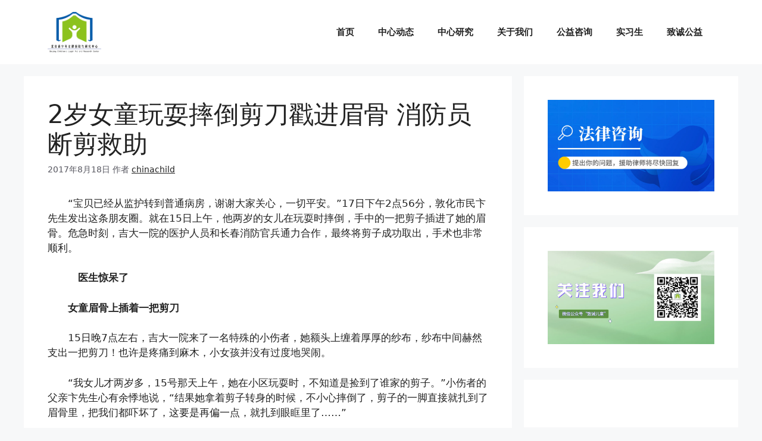

--- FILE ---
content_type: text/html; charset=UTF-8
request_url: https://chinachild.org/2%E5%B2%81%E5%A5%B3%E7%AB%A5%E7%8E%A9%E8%80%8D%E6%91%94%E5%80%92%E5%89%AA%E5%88%80%E6%88%B3%E8%BF%9B%E7%9C%89%E9%AA%A8-%E6%B6%88%E9%98%B2%E5%91%98%E6%96%AD%E5%89%AA%E6%95%91%E5%8A%A9/
body_size: 19681
content:
<!DOCTYPE html><html lang="zh-Hans"><head><script data-no-optimize="1">var litespeed_docref=sessionStorage.getItem("litespeed_docref");litespeed_docref&&(Object.defineProperty(document,"referrer",{get:function(){return litespeed_docref}}),sessionStorage.removeItem("litespeed_docref"));</script> <meta charset="UTF-8"><title>2岁女童玩耍摔倒剪刀戳进眉骨 消防员断剪救助</title><meta name='robots' content='max-image-preview:large' /><meta name="viewport" content="width=device-width, initial-scale=1"><link rel="alternate" type="application/rss+xml" title=" &raquo; Feed" href="https://chinachild.org/feed/" /><link rel="alternate" type="application/rss+xml" title=" &raquo; 评论 Feed" href="https://chinachild.org/comments/feed/" /><link rel="alternate" type="application/rss+xml" title=" &raquo; 2岁女童玩耍摔倒剪刀戳进眉骨 消防员断剪救助 评论 Feed" href="https://chinachild.org/2%e5%b2%81%e5%a5%b3%e7%ab%a5%e7%8e%a9%e8%80%8d%e6%91%94%e5%80%92%e5%89%aa%e5%88%80%e6%88%b3%e8%bf%9b%e7%9c%89%e9%aa%a8-%e6%b6%88%e9%98%b2%e5%91%98%e6%96%ad%e5%89%aa%e6%95%91%e5%8a%a9/feed/" /><link rel="alternate" title="oEmbed (JSON)" type="application/json+oembed" href="https://chinachild.org/wp-json/oembed/1.0/embed?url=https%3A%2F%2Fchinachild.org%2F2%25e5%25b2%2581%25e5%25a5%25b3%25e7%25ab%25a5%25e7%258e%25a9%25e8%2580%258d%25e6%2591%2594%25e5%2580%2592%25e5%2589%25aa%25e5%2588%2580%25e6%2588%25b3%25e8%25bf%259b%25e7%259c%2589%25e9%25aa%25a8-%25e6%25b6%2588%25e9%2598%25b2%25e5%2591%2598%25e6%2596%25ad%25e5%2589%25aa%25e6%2595%2591%25e5%258a%25a9%2F" /><link rel="alternate" title="oEmbed (XML)" type="text/xml+oembed" href="https://chinachild.org/wp-json/oembed/1.0/embed?url=https%3A%2F%2Fchinachild.org%2F2%25e5%25b2%2581%25e5%25a5%25b3%25e7%25ab%25a5%25e7%258e%25a9%25e8%2580%258d%25e6%2591%2594%25e5%2580%2592%25e5%2589%25aa%25e5%2588%2580%25e6%2588%25b3%25e8%25bf%259b%25e7%259c%2589%25e9%25aa%25a8-%25e6%25b6%2588%25e9%2598%25b2%25e5%2591%2598%25e6%2596%25ad%25e5%2589%25aa%25e6%2595%2591%25e5%258a%25a9%2F&#038;format=xml" /><style id='wp-img-auto-sizes-contain-inline-css'>img:is([sizes=auto i],[sizes^="auto," i]){contain-intrinsic-size:3000px 1500px}
/*# sourceURL=wp-img-auto-sizes-contain-inline-css */</style><style id="litespeed-ccss">.wp-block-image>a{display:inline-block}.wp-block-image img{box-sizing:border-box;height:auto;max-width:100%;vertical-align:bottom}ul{box-sizing:border-box}.wp-block-separator{border:none;border-top:2px solid}.entry-content{counter-reset:footnotes}:root{--wp-block-synced-color:#7a00df;--wp-block-synced-color--rgb:122,0,223;--wp-bound-block-color:var(--wp-block-synced-color);--wp-editor-canvas-background:#ddd;--wp-admin-theme-color:#007cba;--wp-admin-theme-color--rgb:0,124,186;--wp-admin-theme-color-darker-10:#006ba1;--wp-admin-theme-color-darker-10--rgb:0,107,160.5;--wp-admin-theme-color-darker-20:#005a87;--wp-admin-theme-color-darker-20--rgb:0,90,135;--wp-admin-border-width-focus:2px}:root{--wp--preset--font-size--normal:16px;--wp--preset--font-size--huge:42px}.screen-reader-text{border:0;clip-path:inset(50%);height:1px;margin:-1px;overflow:hidden;padding:0;position:absolute;width:1px;word-wrap:normal!important}html :where(img[class*=wp-image-]){height:auto;max-width:100%}:where(figure){margin:0 0 1em}:root{--wp--preset--aspect-ratio--square:1;--wp--preset--aspect-ratio--4-3:4/3;--wp--preset--aspect-ratio--3-4:3/4;--wp--preset--aspect-ratio--3-2:3/2;--wp--preset--aspect-ratio--2-3:2/3;--wp--preset--aspect-ratio--16-9:16/9;--wp--preset--aspect-ratio--9-16:9/16;--wp--preset--color--black:#000000;--wp--preset--color--cyan-bluish-gray:#abb8c3;--wp--preset--color--white:#ffffff;--wp--preset--color--pale-pink:#f78da7;--wp--preset--color--vivid-red:#cf2e2e;--wp--preset--color--luminous-vivid-orange:#ff6900;--wp--preset--color--luminous-vivid-amber:#fcb900;--wp--preset--color--light-green-cyan:#7bdcb5;--wp--preset--color--vivid-green-cyan:#00d084;--wp--preset--color--pale-cyan-blue:#8ed1fc;--wp--preset--color--vivid-cyan-blue:#0693e3;--wp--preset--color--vivid-purple:#9b51e0;--wp--preset--color--contrast:var(--contrast);--wp--preset--color--contrast-2:var(--contrast-2);--wp--preset--color--contrast-3:var(--contrast-3);--wp--preset--color--base:var(--base);--wp--preset--color--base-2:var(--base-2);--wp--preset--color--base-3:var(--base-3);--wp--preset--color--accent:var(--accent);--wp--preset--gradient--vivid-cyan-blue-to-vivid-purple:linear-gradient(135deg,rgb(6,147,227) 0%,rgb(155,81,224) 100%);--wp--preset--gradient--light-green-cyan-to-vivid-green-cyan:linear-gradient(135deg,rgb(122,220,180) 0%,rgb(0,208,130) 100%);--wp--preset--gradient--luminous-vivid-amber-to-luminous-vivid-orange:linear-gradient(135deg,rgb(252,185,0) 0%,rgb(255,105,0) 100%);--wp--preset--gradient--luminous-vivid-orange-to-vivid-red:linear-gradient(135deg,rgb(255,105,0) 0%,rgb(207,46,46) 100%);--wp--preset--gradient--very-light-gray-to-cyan-bluish-gray:linear-gradient(135deg,rgb(238,238,238) 0%,rgb(169,184,195) 100%);--wp--preset--gradient--cool-to-warm-spectrum:linear-gradient(135deg,rgb(74,234,220) 0%,rgb(151,120,209) 20%,rgb(207,42,186) 40%,rgb(238,44,130) 60%,rgb(251,105,98) 80%,rgb(254,248,76) 100%);--wp--preset--gradient--blush-light-purple:linear-gradient(135deg,rgb(255,206,236) 0%,rgb(152,150,240) 100%);--wp--preset--gradient--blush-bordeaux:linear-gradient(135deg,rgb(254,205,165) 0%,rgb(254,45,45) 50%,rgb(107,0,62) 100%);--wp--preset--gradient--luminous-dusk:linear-gradient(135deg,rgb(255,203,112) 0%,rgb(199,81,192) 50%,rgb(65,88,208) 100%);--wp--preset--gradient--pale-ocean:linear-gradient(135deg,rgb(255,245,203) 0%,rgb(182,227,212) 50%,rgb(51,167,181) 100%);--wp--preset--gradient--electric-grass:linear-gradient(135deg,rgb(202,248,128) 0%,rgb(113,206,126) 100%);--wp--preset--gradient--midnight:linear-gradient(135deg,rgb(2,3,129) 0%,rgb(40,116,252) 100%);--wp--preset--font-size--small:13px;--wp--preset--font-size--medium:20px;--wp--preset--font-size--large:36px;--wp--preset--font-size--x-large:42px;--wp--preset--spacing--20:0.44rem;--wp--preset--spacing--30:0.67rem;--wp--preset--spacing--40:1rem;--wp--preset--spacing--50:1.5rem;--wp--preset--spacing--60:2.25rem;--wp--preset--spacing--70:3.38rem;--wp--preset--spacing--80:5.06rem;--wp--preset--shadow--natural:6px 6px 9px rgba(0, 0, 0, 0.2);--wp--preset--shadow--deep:12px 12px 50px rgba(0, 0, 0, 0.4);--wp--preset--shadow--sharp:6px 6px 0px rgba(0, 0, 0, 0.2);--wp--preset--shadow--outlined:6px 6px 0px -3px rgb(255, 255, 255), 6px 6px rgb(0, 0, 0);--wp--preset--shadow--crisp:6px 6px 0px rgb(0, 0, 0)}.comment-form input{margin-bottom:10px}body,figure,h1,hr,html,li,p,ul{margin:0;padding:0;border:0}html{font-family:sans-serif;-webkit-text-size-adjust:100%;-ms-text-size-adjust:100%;-webkit-font-smoothing:antialiased;-moz-osx-font-smoothing:grayscale}main{display:block}html{box-sizing:border-box}*,::after,::before{box-sizing:inherit}button,input{font-family:inherit;font-size:100%;margin:0}::-moz-focus-inner{border-style:none;padding:0}:-moz-focusring{outline:1px dotted ButtonText}body,button,input{font-family:-apple-system,system-ui,BlinkMacSystemFont,"Segoe UI",Helvetica,Arial,sans-serif,"Apple Color Emoji","Segoe UI Emoji","Segoe UI Symbol";font-weight:400;text-transform:none;font-size:17px;line-height:1.5}p{margin-bottom:1.5em}h1{font-family:inherit;font-size:100%;font-style:inherit;font-weight:inherit}hr{background-color:rgb(0 0 0/.1);border:0;height:1px;margin-bottom:40px;margin-top:40px}h1{font-size:42px;margin-bottom:20px;line-height:1.2em;font-weight:400;text-transform:none}ul{margin:0 0 1.5em 3em}ul{list-style:disc}figure{margin:0}img{height:auto;max-width:100%}button{background:#55555e;color:#fff;border:1px solid #fff0;-webkit-appearance:button;padding:10px 20px}a{text-decoration:none}.size-full{max-width:100%;height:auto}.screen-reader-text{border:0;clip:rect(1px,1px,1px,1px);clip-path:inset(50%);height:1px;margin:-1px;overflow:hidden;padding:0;position:absolute!important;width:1px;word-wrap:normal!important}.main-navigation{z-index:100;padding:0;clear:both;display:block}.main-navigation a{display:block;text-decoration:none;font-weight:400;text-transform:none;font-size:15px}.main-navigation ul{list-style:none;margin:0;padding-left:0}.main-navigation .main-nav ul li a{padding-left:20px;padding-right:20px;line-height:60px}.inside-navigation{position:relative}.main-navigation .inside-navigation{display:flex;align-items:center;flex-wrap:wrap;justify-content:space-between}.main-navigation .main-nav>ul{display:flex;flex-wrap:wrap;align-items:center}.main-navigation li{position:relative}.site-header{position:relative}.inside-header{padding:20px 40px}.site-logo{display:inline-block;max-width:100%}.site-header .header-image{vertical-align:middle}.inside-header{display:flex;align-items:center}.nav-float-right #site-navigation{margin-left:auto}.posted-on .updated{display:none}.byline,.single .byline{display:inline}.entry-content:not(:first-child){margin-top:2em}.entry-header,.site-content{word-wrap:break-word}.entry-title{margin-bottom:0}.entry-meta{font-size:85%;margin-top:.5em;line-height:1.5}.widget-area .widget{padding:40px}.sidebar .widget :last-child{margin-bottom:0}.sidebar .widget:last-child{margin-bottom:0}.site-content{display:flex}.grid-container{margin-left:auto;margin-right:auto;max-width:1200px}.sidebar .widget,.site-main>*{margin-bottom:20px}.separate-containers .inside-article{padding:40px}.separate-containers .site-main{margin:20px}.separate-containers.right-sidebar .site-main{margin-left:0}.separate-containers .inside-right-sidebar{margin-top:20px;margin-bottom:20px}.inside-site-info{display:flex;align-items:center;justify-content:center;padding:20px 40px}.site-info{text-align:center;font-size:15px;display:none}.gp-icon{display:inline-flex;align-self:center}.gp-icon svg{height:1em;width:1em;top:.125em;position:relative;fill:currentColor}.icon-menu-bars svg:nth-child(2){display:none}.container.grid-container{width:auto}.menu-toggle{display:none}.menu-toggle{padding:0 20px;line-height:60px;margin:0;font-weight:400;text-transform:none;font-size:15px}.menu-toggle .mobile-menu{padding-left:3px}.menu-toggle .gp-icon+.mobile-menu{padding-left:9px}button.menu-toggle{background-color:#fff0;flex-grow:1;border:0;text-align:center}.mobile-menu-control-wrapper{display:none;margin-left:auto;align-items:center}@media (max-width:768px){.inside-header{flex-direction:column;text-align:center}.site-content{flex-direction:column}.container .site-content .content-area{width:auto}.is-right-sidebar.sidebar{width:auto;order:initial}#main{margin-left:0;margin-right:0}body:not(.no-sidebar) #main{margin-bottom:0}.entry-meta{font-size:inherit}.entry-meta a{line-height:1.8em}}body{background-color:var(--base-2);color:var(--contrast)}a{color:var(--contrast)}a{text-decoration:underline}.main-navigation a{text-decoration:none}.site-header .header-image{width:90px}:root{--contrast:#222222;--contrast-2:#575760;--contrast-3:#b2b2be;--base:#f0f0f0;--base-2:#f7f8f9;--base-3:#ffffff;--accent:#1e73be}.main-navigation a,.main-navigation .menu-toggle{font-weight:700}.site-header{background-color:var(--base-3)}.mobile-menu-control-wrapper .menu-toggle{background-color:rgb(0 0 0/.02)}.main-navigation{background-color:var(--base-3)}.main-navigation .main-nav ul li a,.main-navigation .menu-toggle{color:var(--contrast)}.separate-containers .inside-article{background-color:var(--base-3)}.entry-meta{color:var(--contrast-2)}.sidebar .widget{background-color:var(--base-3)}.site-info{background-color:var(--base-3)}button{color:#fff;background-color:#55555e}:root{--gp-search-modal-bg-color:var(--base-3);--gp-search-modal-text-color:var(--contrast);--gp-search-modal-overlay-bg-color:rgba(0,0,0,0.2)}@media (max-width:768px){.separate-containers .inside-article{padding:30px}.inside-header{padding-right:30px;padding-left:30px}.widget-area .widget{padding-top:30px;padding-right:30px;padding-bottom:30px;padding-left:30px}.inside-site-info{padding-right:30px;padding-left:30px}}.is-right-sidebar{width:30%}.site-content .content-area{width:70%}@media (max-width:768px){.main-navigation .menu-toggle{display:block}.main-navigation ul,.main-navigation:not(.slideout-navigation):not(.toggled) .main-nav>ul,.has-inline-mobile-toggle #site-navigation .inside-navigation>*:not(.navigation-search):not(.main-nav){display:none}.has-inline-mobile-toggle .mobile-menu-control-wrapper{display:flex;flex-wrap:wrap}.has-inline-mobile-toggle .inside-header{flex-direction:row;text-align:left;flex-wrap:wrap}.has-inline-mobile-toggle #site-navigation{flex-basis:100%}}</style><link rel="preload" data-asynced="1" data-optimized="2" as="style" onload="this.onload=null;this.rel='stylesheet'" href="https://chinachild.org/wp-content/litespeed/css/fbab99cea884a3c88c0a93ea547523d8.css?ver=da75d" /><script data-optimized="1" type="litespeed/javascript" data-src="https://chinachild.org/wp-content/plugins/litespeed-cache/assets/js/css_async.min.js"></script> <style id='classic-theme-styles-inline-css'>/*! This file is auto-generated */
.wp-block-button__link{color:#fff;background-color:#32373c;border-radius:9999px;box-shadow:none;text-decoration:none;padding:calc(.667em + 2px) calc(1.333em + 2px);font-size:1.125em}.wp-block-file__button{background:#32373c;color:#fff;text-decoration:none}
/*# sourceURL=/wp-includes/css/classic-themes.min.css */</style><style id='global-styles-inline-css'>:root{--wp--preset--aspect-ratio--square: 1;--wp--preset--aspect-ratio--4-3: 4/3;--wp--preset--aspect-ratio--3-4: 3/4;--wp--preset--aspect-ratio--3-2: 3/2;--wp--preset--aspect-ratio--2-3: 2/3;--wp--preset--aspect-ratio--16-9: 16/9;--wp--preset--aspect-ratio--9-16: 9/16;--wp--preset--color--black: #000000;--wp--preset--color--cyan-bluish-gray: #abb8c3;--wp--preset--color--white: #ffffff;--wp--preset--color--pale-pink: #f78da7;--wp--preset--color--vivid-red: #cf2e2e;--wp--preset--color--luminous-vivid-orange: #ff6900;--wp--preset--color--luminous-vivid-amber: #fcb900;--wp--preset--color--light-green-cyan: #7bdcb5;--wp--preset--color--vivid-green-cyan: #00d084;--wp--preset--color--pale-cyan-blue: #8ed1fc;--wp--preset--color--vivid-cyan-blue: #0693e3;--wp--preset--color--vivid-purple: #9b51e0;--wp--preset--color--contrast: var(--contrast);--wp--preset--color--contrast-2: var(--contrast-2);--wp--preset--color--contrast-3: var(--contrast-3);--wp--preset--color--base: var(--base);--wp--preset--color--base-2: var(--base-2);--wp--preset--color--base-3: var(--base-3);--wp--preset--color--accent: var(--accent);--wp--preset--gradient--vivid-cyan-blue-to-vivid-purple: linear-gradient(135deg,rgb(6,147,227) 0%,rgb(155,81,224) 100%);--wp--preset--gradient--light-green-cyan-to-vivid-green-cyan: linear-gradient(135deg,rgb(122,220,180) 0%,rgb(0,208,130) 100%);--wp--preset--gradient--luminous-vivid-amber-to-luminous-vivid-orange: linear-gradient(135deg,rgb(252,185,0) 0%,rgb(255,105,0) 100%);--wp--preset--gradient--luminous-vivid-orange-to-vivid-red: linear-gradient(135deg,rgb(255,105,0) 0%,rgb(207,46,46) 100%);--wp--preset--gradient--very-light-gray-to-cyan-bluish-gray: linear-gradient(135deg,rgb(238,238,238) 0%,rgb(169,184,195) 100%);--wp--preset--gradient--cool-to-warm-spectrum: linear-gradient(135deg,rgb(74,234,220) 0%,rgb(151,120,209) 20%,rgb(207,42,186) 40%,rgb(238,44,130) 60%,rgb(251,105,98) 80%,rgb(254,248,76) 100%);--wp--preset--gradient--blush-light-purple: linear-gradient(135deg,rgb(255,206,236) 0%,rgb(152,150,240) 100%);--wp--preset--gradient--blush-bordeaux: linear-gradient(135deg,rgb(254,205,165) 0%,rgb(254,45,45) 50%,rgb(107,0,62) 100%);--wp--preset--gradient--luminous-dusk: linear-gradient(135deg,rgb(255,203,112) 0%,rgb(199,81,192) 50%,rgb(65,88,208) 100%);--wp--preset--gradient--pale-ocean: linear-gradient(135deg,rgb(255,245,203) 0%,rgb(182,227,212) 50%,rgb(51,167,181) 100%);--wp--preset--gradient--electric-grass: linear-gradient(135deg,rgb(202,248,128) 0%,rgb(113,206,126) 100%);--wp--preset--gradient--midnight: linear-gradient(135deg,rgb(2,3,129) 0%,rgb(40,116,252) 100%);--wp--preset--font-size--small: 13px;--wp--preset--font-size--medium: 20px;--wp--preset--font-size--large: 36px;--wp--preset--font-size--x-large: 42px;--wp--preset--spacing--20: 0.44rem;--wp--preset--spacing--30: 0.67rem;--wp--preset--spacing--40: 1rem;--wp--preset--spacing--50: 1.5rem;--wp--preset--spacing--60: 2.25rem;--wp--preset--spacing--70: 3.38rem;--wp--preset--spacing--80: 5.06rem;--wp--preset--shadow--natural: 6px 6px 9px rgba(0, 0, 0, 0.2);--wp--preset--shadow--deep: 12px 12px 50px rgba(0, 0, 0, 0.4);--wp--preset--shadow--sharp: 6px 6px 0px rgba(0, 0, 0, 0.2);--wp--preset--shadow--outlined: 6px 6px 0px -3px rgb(255, 255, 255), 6px 6px rgb(0, 0, 0);--wp--preset--shadow--crisp: 6px 6px 0px rgb(0, 0, 0);}:where(.is-layout-flex){gap: 0.5em;}:where(.is-layout-grid){gap: 0.5em;}body .is-layout-flex{display: flex;}.is-layout-flex{flex-wrap: wrap;align-items: center;}.is-layout-flex > :is(*, div){margin: 0;}body .is-layout-grid{display: grid;}.is-layout-grid > :is(*, div){margin: 0;}:where(.wp-block-columns.is-layout-flex){gap: 2em;}:where(.wp-block-columns.is-layout-grid){gap: 2em;}:where(.wp-block-post-template.is-layout-flex){gap: 1.25em;}:where(.wp-block-post-template.is-layout-grid){gap: 1.25em;}.has-black-color{color: var(--wp--preset--color--black) !important;}.has-cyan-bluish-gray-color{color: var(--wp--preset--color--cyan-bluish-gray) !important;}.has-white-color{color: var(--wp--preset--color--white) !important;}.has-pale-pink-color{color: var(--wp--preset--color--pale-pink) !important;}.has-vivid-red-color{color: var(--wp--preset--color--vivid-red) !important;}.has-luminous-vivid-orange-color{color: var(--wp--preset--color--luminous-vivid-orange) !important;}.has-luminous-vivid-amber-color{color: var(--wp--preset--color--luminous-vivid-amber) !important;}.has-light-green-cyan-color{color: var(--wp--preset--color--light-green-cyan) !important;}.has-vivid-green-cyan-color{color: var(--wp--preset--color--vivid-green-cyan) !important;}.has-pale-cyan-blue-color{color: var(--wp--preset--color--pale-cyan-blue) !important;}.has-vivid-cyan-blue-color{color: var(--wp--preset--color--vivid-cyan-blue) !important;}.has-vivid-purple-color{color: var(--wp--preset--color--vivid-purple) !important;}.has-black-background-color{background-color: var(--wp--preset--color--black) !important;}.has-cyan-bluish-gray-background-color{background-color: var(--wp--preset--color--cyan-bluish-gray) !important;}.has-white-background-color{background-color: var(--wp--preset--color--white) !important;}.has-pale-pink-background-color{background-color: var(--wp--preset--color--pale-pink) !important;}.has-vivid-red-background-color{background-color: var(--wp--preset--color--vivid-red) !important;}.has-luminous-vivid-orange-background-color{background-color: var(--wp--preset--color--luminous-vivid-orange) !important;}.has-luminous-vivid-amber-background-color{background-color: var(--wp--preset--color--luminous-vivid-amber) !important;}.has-light-green-cyan-background-color{background-color: var(--wp--preset--color--light-green-cyan) !important;}.has-vivid-green-cyan-background-color{background-color: var(--wp--preset--color--vivid-green-cyan) !important;}.has-pale-cyan-blue-background-color{background-color: var(--wp--preset--color--pale-cyan-blue) !important;}.has-vivid-cyan-blue-background-color{background-color: var(--wp--preset--color--vivid-cyan-blue) !important;}.has-vivid-purple-background-color{background-color: var(--wp--preset--color--vivid-purple) !important;}.has-black-border-color{border-color: var(--wp--preset--color--black) !important;}.has-cyan-bluish-gray-border-color{border-color: var(--wp--preset--color--cyan-bluish-gray) !important;}.has-white-border-color{border-color: var(--wp--preset--color--white) !important;}.has-pale-pink-border-color{border-color: var(--wp--preset--color--pale-pink) !important;}.has-vivid-red-border-color{border-color: var(--wp--preset--color--vivid-red) !important;}.has-luminous-vivid-orange-border-color{border-color: var(--wp--preset--color--luminous-vivid-orange) !important;}.has-luminous-vivid-amber-border-color{border-color: var(--wp--preset--color--luminous-vivid-amber) !important;}.has-light-green-cyan-border-color{border-color: var(--wp--preset--color--light-green-cyan) !important;}.has-vivid-green-cyan-border-color{border-color: var(--wp--preset--color--vivid-green-cyan) !important;}.has-pale-cyan-blue-border-color{border-color: var(--wp--preset--color--pale-cyan-blue) !important;}.has-vivid-cyan-blue-border-color{border-color: var(--wp--preset--color--vivid-cyan-blue) !important;}.has-vivid-purple-border-color{border-color: var(--wp--preset--color--vivid-purple) !important;}.has-vivid-cyan-blue-to-vivid-purple-gradient-background{background: var(--wp--preset--gradient--vivid-cyan-blue-to-vivid-purple) !important;}.has-light-green-cyan-to-vivid-green-cyan-gradient-background{background: var(--wp--preset--gradient--light-green-cyan-to-vivid-green-cyan) !important;}.has-luminous-vivid-amber-to-luminous-vivid-orange-gradient-background{background: var(--wp--preset--gradient--luminous-vivid-amber-to-luminous-vivid-orange) !important;}.has-luminous-vivid-orange-to-vivid-red-gradient-background{background: var(--wp--preset--gradient--luminous-vivid-orange-to-vivid-red) !important;}.has-very-light-gray-to-cyan-bluish-gray-gradient-background{background: var(--wp--preset--gradient--very-light-gray-to-cyan-bluish-gray) !important;}.has-cool-to-warm-spectrum-gradient-background{background: var(--wp--preset--gradient--cool-to-warm-spectrum) !important;}.has-blush-light-purple-gradient-background{background: var(--wp--preset--gradient--blush-light-purple) !important;}.has-blush-bordeaux-gradient-background{background: var(--wp--preset--gradient--blush-bordeaux) !important;}.has-luminous-dusk-gradient-background{background: var(--wp--preset--gradient--luminous-dusk) !important;}.has-pale-ocean-gradient-background{background: var(--wp--preset--gradient--pale-ocean) !important;}.has-electric-grass-gradient-background{background: var(--wp--preset--gradient--electric-grass) !important;}.has-midnight-gradient-background{background: var(--wp--preset--gradient--midnight) !important;}.has-small-font-size{font-size: var(--wp--preset--font-size--small) !important;}.has-medium-font-size{font-size: var(--wp--preset--font-size--medium) !important;}.has-large-font-size{font-size: var(--wp--preset--font-size--large) !important;}.has-x-large-font-size{font-size: var(--wp--preset--font-size--x-large) !important;}
:where(.wp-block-post-template.is-layout-flex){gap: 1.25em;}:where(.wp-block-post-template.is-layout-grid){gap: 1.25em;}
:where(.wp-block-term-template.is-layout-flex){gap: 1.25em;}:where(.wp-block-term-template.is-layout-grid){gap: 1.25em;}
:where(.wp-block-columns.is-layout-flex){gap: 2em;}:where(.wp-block-columns.is-layout-grid){gap: 2em;}
:root :where(.wp-block-pullquote){font-size: 1.5em;line-height: 1.6;}
/*# sourceURL=global-styles-inline-css */</style><style id='generate-style-inline-css'>body{background-color:var(--base-2);color:var(--contrast);}a{color:var(--contrast);}a{text-decoration:underline;}.entry-title a, .site-branding a, a.button, .wp-block-button__link, .main-navigation a{text-decoration:none;}a:hover, a:focus, a:active{color:var(--contrast);}.wp-block-group__inner-container{max-width:1200px;margin-left:auto;margin-right:auto;}.site-header .header-image{width:90px;}:root{--contrast:#222222;--contrast-2:#575760;--contrast-3:#b2b2be;--base:#f0f0f0;--base-2:#f7f8f9;--base-3:#ffffff;--accent:#1e73be;}:root .has-contrast-color{color:var(--contrast);}:root .has-contrast-background-color{background-color:var(--contrast);}:root .has-contrast-2-color{color:var(--contrast-2);}:root .has-contrast-2-background-color{background-color:var(--contrast-2);}:root .has-contrast-3-color{color:var(--contrast-3);}:root .has-contrast-3-background-color{background-color:var(--contrast-3);}:root .has-base-color{color:var(--base);}:root .has-base-background-color{background-color:var(--base);}:root .has-base-2-color{color:var(--base-2);}:root .has-base-2-background-color{background-color:var(--base-2);}:root .has-base-3-color{color:var(--base-3);}:root .has-base-3-background-color{background-color:var(--base-3);}:root .has-accent-color{color:var(--accent);}:root .has-accent-background-color{background-color:var(--accent);}.main-navigation a, .main-navigation .menu-toggle, .main-navigation .menu-bar-items{font-weight:bold;}.top-bar{background-color:#636363;color:#ffffff;}.top-bar a{color:#ffffff;}.top-bar a:hover{color:#303030;}.site-header{background-color:var(--base-3);}.main-title a,.main-title a:hover{color:var(--contrast);}.site-description{color:var(--contrast-2);}.mobile-menu-control-wrapper .menu-toggle,.mobile-menu-control-wrapper .menu-toggle:hover,.mobile-menu-control-wrapper .menu-toggle:focus,.has-inline-mobile-toggle #site-navigation.toggled{background-color:rgba(0, 0, 0, 0.02);}.main-navigation,.main-navigation ul ul{background-color:var(--base-3);}.main-navigation .main-nav ul li a, .main-navigation .menu-toggle, .main-navigation .menu-bar-items{color:var(--contrast);}.main-navigation .main-nav ul li:not([class*="current-menu-"]):hover > a, .main-navigation .main-nav ul li:not([class*="current-menu-"]):focus > a, .main-navigation .main-nav ul li.sfHover:not([class*="current-menu-"]) > a, .main-navigation .menu-bar-item:hover > a, .main-navigation .menu-bar-item.sfHover > a{color:var(--accent);}button.menu-toggle:hover,button.menu-toggle:focus{color:var(--contrast);}.main-navigation .main-nav ul li[class*="current-menu-"] > a{color:var(--accent);}.navigation-search input[type="search"],.navigation-search input[type="search"]:active, .navigation-search input[type="search"]:focus, .main-navigation .main-nav ul li.search-item.active > a, .main-navigation .menu-bar-items .search-item.active > a{color:var(--accent);}.main-navigation ul ul{background-color:var(--base);}.separate-containers .inside-article, .separate-containers .comments-area, .separate-containers .page-header, .one-container .container, .separate-containers .paging-navigation, .inside-page-header{background-color:var(--base-3);}.entry-title a{color:var(--contrast);}.entry-title a:hover{color:var(--contrast-2);}.entry-meta{color:var(--contrast-2);}.sidebar .widget{background-color:var(--base-3);}.footer-widgets{background-color:var(--base-3);}.site-info{background-color:var(--base-3);}input[type="text"],input[type="email"],input[type="url"],input[type="password"],input[type="search"],input[type="tel"],input[type="number"],textarea,select{color:var(--contrast);background-color:var(--base-2);border-color:var(--base);}input[type="text"]:focus,input[type="email"]:focus,input[type="url"]:focus,input[type="password"]:focus,input[type="search"]:focus,input[type="tel"]:focus,input[type="number"]:focus,textarea:focus,select:focus{color:var(--contrast);background-color:var(--base-2);border-color:var(--contrast-3);}button,html input[type="button"],input[type="reset"],input[type="submit"],a.button,a.wp-block-button__link:not(.has-background){color:#ffffff;background-color:#55555e;}button:hover,html input[type="button"]:hover,input[type="reset"]:hover,input[type="submit"]:hover,a.button:hover,button:focus,html input[type="button"]:focus,input[type="reset"]:focus,input[type="submit"]:focus,a.button:focus,a.wp-block-button__link:not(.has-background):active,a.wp-block-button__link:not(.has-background):focus,a.wp-block-button__link:not(.has-background):hover{color:#ffffff;background-color:#3f4047;}a.generate-back-to-top{background-color:rgba( 0,0,0,0.4 );color:#ffffff;}a.generate-back-to-top:hover,a.generate-back-to-top:focus{background-color:rgba( 0,0,0,0.6 );color:#ffffff;}:root{--gp-search-modal-bg-color:var(--base-3);--gp-search-modal-text-color:var(--contrast);--gp-search-modal-overlay-bg-color:rgba(0,0,0,0.2);}@media (max-width:768px){.main-navigation .menu-bar-item:hover > a, .main-navigation .menu-bar-item.sfHover > a{background:none;color:var(--contrast);}}.nav-below-header .main-navigation .inside-navigation.grid-container, .nav-above-header .main-navigation .inside-navigation.grid-container{padding:0px 20px 0px 20px;}.site-main .wp-block-group__inner-container{padding:40px;}.separate-containers .paging-navigation{padding-top:20px;padding-bottom:20px;}.entry-content .alignwide, body:not(.no-sidebar) .entry-content .alignfull{margin-left:-40px;width:calc(100% + 80px);max-width:calc(100% + 80px);}.rtl .menu-item-has-children .dropdown-menu-toggle{padding-left:20px;}.rtl .main-navigation .main-nav ul li.menu-item-has-children > a{padding-right:20px;}@media (max-width:768px){.separate-containers .inside-article, .separate-containers .comments-area, .separate-containers .page-header, .separate-containers .paging-navigation, .one-container .site-content, .inside-page-header{padding:30px;}.site-main .wp-block-group__inner-container{padding:30px;}.inside-top-bar{padding-right:30px;padding-left:30px;}.inside-header{padding-right:30px;padding-left:30px;}.widget-area .widget{padding-top:30px;padding-right:30px;padding-bottom:30px;padding-left:30px;}.footer-widgets-container{padding-top:30px;padding-right:30px;padding-bottom:30px;padding-left:30px;}.inside-site-info{padding-right:30px;padding-left:30px;}.entry-content .alignwide, body:not(.no-sidebar) .entry-content .alignfull{margin-left:-30px;width:calc(100% + 60px);max-width:calc(100% + 60px);}.one-container .site-main .paging-navigation{margin-bottom:20px;}}/* End cached CSS */.is-right-sidebar{width:30%;}.is-left-sidebar{width:30%;}.site-content .content-area{width:70%;}@media (max-width:768px){.main-navigation .menu-toggle,.sidebar-nav-mobile:not(#sticky-placeholder){display:block;}.main-navigation ul,.gen-sidebar-nav,.main-navigation:not(.slideout-navigation):not(.toggled) .main-nav > ul,.has-inline-mobile-toggle #site-navigation .inside-navigation > *:not(.navigation-search):not(.main-nav){display:none;}.nav-align-right .inside-navigation,.nav-align-center .inside-navigation{justify-content:space-between;}.has-inline-mobile-toggle .mobile-menu-control-wrapper{display:flex;flex-wrap:wrap;}.has-inline-mobile-toggle .inside-header{flex-direction:row;text-align:left;flex-wrap:wrap;}.has-inline-mobile-toggle .header-widget,.has-inline-mobile-toggle #site-navigation{flex-basis:100%;}.nav-float-left .has-inline-mobile-toggle #site-navigation{order:10;}}
.elementor-template-full-width .site-content{display:block;}
/*# sourceURL=generate-style-inline-css */</style><link rel="https://api.w.org/" href="https://chinachild.org/wp-json/" /><link rel="alternate" title="JSON" type="application/json" href="https://chinachild.org/wp-json/wp/v2/posts/532" /><link rel="EditURI" type="application/rsd+xml" title="RSD" href="https://chinachild.org/xmlrpc.php?rsd" /><meta name="generator" content="WordPress 6.9" /><link rel="canonical" href="https://chinachild.org/2%e5%b2%81%e5%a5%b3%e7%ab%a5%e7%8e%a9%e8%80%8d%e6%91%94%e5%80%92%e5%89%aa%e5%88%80%e6%88%b3%e8%bf%9b%e7%9c%89%e9%aa%a8-%e6%b6%88%e9%98%b2%e5%91%98%e6%96%ad%e5%89%aa%e6%95%91%e5%8a%a9/" /><link rel='shortlink' href='https://chinachild.org/?p=532' /><link rel="pingback" href="https://chinachild.org/xmlrpc.php"><style>.e-con.e-parent:nth-of-type(n+4):not(.e-lazyloaded):not(.e-no-lazyload),
				.e-con.e-parent:nth-of-type(n+4):not(.e-lazyloaded):not(.e-no-lazyload) * {
					background-image: none !important;
				}
				@media screen and (max-height: 1024px) {
					.e-con.e-parent:nth-of-type(n+3):not(.e-lazyloaded):not(.e-no-lazyload),
					.e-con.e-parent:nth-of-type(n+3):not(.e-lazyloaded):not(.e-no-lazyload) * {
						background-image: none !important;
					}
				}
				@media screen and (max-height: 640px) {
					.e-con.e-parent:nth-of-type(n+2):not(.e-lazyloaded):not(.e-no-lazyload),
					.e-con.e-parent:nth-of-type(n+2):not(.e-lazyloaded):not(.e-no-lazyload) * {
						background-image: none !important;
					}
				}</style><link rel="icon" href="https://chinachild.org/wp-content/uploads/2024/12/wxsync-2024-12-478117d72eb705c34ef14a426c5c4ace-150x150.png" sizes="32x32" /><link rel="icon" href="https://chinachild.org/wp-content/uploads/2024/12/wxsync-2024-12-478117d72eb705c34ef14a426c5c4ace.png" sizes="192x192" /><link rel="apple-touch-icon" href="https://chinachild.org/wp-content/uploads/2024/12/wxsync-2024-12-478117d72eb705c34ef14a426c5c4ace.png" /><meta name="msapplication-TileImage" content="https://chinachild.org/wp-content/uploads/2024/12/wxsync-2024-12-478117d72eb705c34ef14a426c5c4ace.png" /></head><body class="wp-singular post-template-default single single-post postid-532 single-format-standard wp-custom-logo wp-embed-responsive wp-theme-generatepress right-sidebar nav-float-right separate-containers header-aligned-left dropdown-hover elementor-default elementor-kit-21905" itemtype="https://schema.org/Blog" itemscope>
<a class="screen-reader-text skip-link" href="#content" title="跳至内容">跳至内容</a><header class="site-header has-inline-mobile-toggle" id="masthead" aria-label="站点"  itemtype="https://schema.org/WPHeader" itemscope><div class="inside-header grid-container"><div class="site-logo">
<a href="https://chinachild.org/" rel="home">
<img data-lazyloaded="1" src="[data-uri]" fetchpriority="high"  class="header-image is-logo-image" alt="" data-src="https://chinachild.org/wp-content/uploads/2024/12/logo-bclarc.png" width="399" height="300" />
</a></div><nav class="main-navigation mobile-menu-control-wrapper" id="mobile-menu-control-wrapper" aria-label="移动端切换">
<button data-nav="site-navigation" class="menu-toggle" aria-controls="primary-menu" aria-expanded="false">
<span class="gp-icon icon-menu-bars"><svg viewBox="0 0 512 512" aria-hidden="true" xmlns="http://www.w3.org/2000/svg" width="1em" height="1em"><path d="M0 96c0-13.255 10.745-24 24-24h464c13.255 0 24 10.745 24 24s-10.745 24-24 24H24c-13.255 0-24-10.745-24-24zm0 160c0-13.255 10.745-24 24-24h464c13.255 0 24 10.745 24 24s-10.745 24-24 24H24c-13.255 0-24-10.745-24-24zm0 160c0-13.255 10.745-24 24-24h464c13.255 0 24 10.745 24 24s-10.745 24-24 24H24c-13.255 0-24-10.745-24-24z" /></svg><svg viewBox="0 0 512 512" aria-hidden="true" xmlns="http://www.w3.org/2000/svg" width="1em" height="1em"><path d="M71.029 71.029c9.373-9.372 24.569-9.372 33.942 0L256 222.059l151.029-151.03c9.373-9.372 24.569-9.372 33.942 0 9.372 9.373 9.372 24.569 0 33.942L289.941 256l151.03 151.029c9.372 9.373 9.372 24.569 0 33.942-9.373 9.372-24.569 9.372-33.942 0L256 289.941l-151.029 151.03c-9.373 9.372-24.569 9.372-33.942 0-9.372-9.373-9.372-24.569 0-33.942L222.059 256 71.029 104.971c-9.372-9.373-9.372-24.569 0-33.942z" /></svg></span><span class="screen-reader-text">菜单</span>		</button></nav><nav class="main-navigation sub-menu-right" id="site-navigation" aria-label="主要"  itemtype="https://schema.org/SiteNavigationElement" itemscope><div class="inside-navigation grid-container">
<button class="menu-toggle" aria-controls="primary-menu" aria-expanded="false">
<span class="gp-icon icon-menu-bars"><svg viewBox="0 0 512 512" aria-hidden="true" xmlns="http://www.w3.org/2000/svg" width="1em" height="1em"><path d="M0 96c0-13.255 10.745-24 24-24h464c13.255 0 24 10.745 24 24s-10.745 24-24 24H24c-13.255 0-24-10.745-24-24zm0 160c0-13.255 10.745-24 24-24h464c13.255 0 24 10.745 24 24s-10.745 24-24 24H24c-13.255 0-24-10.745-24-24zm0 160c0-13.255 10.745-24 24-24h464c13.255 0 24 10.745 24 24s-10.745 24-24 24H24c-13.255 0-24-10.745-24-24z" /></svg><svg viewBox="0 0 512 512" aria-hidden="true" xmlns="http://www.w3.org/2000/svg" width="1em" height="1em"><path d="M71.029 71.029c9.373-9.372 24.569-9.372 33.942 0L256 222.059l151.029-151.03c9.373-9.372 24.569-9.372 33.942 0 9.372 9.373 9.372 24.569 0 33.942L289.941 256l151.03 151.029c9.372 9.373 9.372 24.569 0 33.942-9.373 9.372-24.569 9.372-33.942 0L256 289.941l-151.029 151.03c-9.373 9.372-24.569 9.372-33.942 0-9.372-9.373-9.372-24.569 0-33.942L222.059 256 71.029 104.971c-9.372-9.373-9.372-24.569 0-33.942z" /></svg></span><span class="mobile-menu">菜单</span>				</button><div id="primary-menu" class="main-nav"><ul id="menu-menu-1" class=" menu sf-menu"><li id="menu-item-9447" class="menu-item menu-item-type-custom menu-item-object-custom menu-item-home menu-item-9447"><a href="https://chinachild.org/">首页</a></li><li id="menu-item-22014" class="menu-item menu-item-type-post_type menu-item-object-page menu-item-22014"><a href="https://chinachild.org/news/">中心动态</a></li><li id="menu-item-22852" class="menu-item menu-item-type-post_type menu-item-object-page menu-item-22852"><a href="https://chinachild.org/research/">中心研究</a></li><li id="menu-item-9506" class="menu-item menu-item-type-post_type menu-item-object-page menu-item-9506"><a href="https://chinachild.org/about/">关于我们</a></li><li id="menu-item-22280" class="menu-item menu-item-type-post_type menu-item-object-page menu-item-22280"><a href="https://chinachild.org/help/">公益咨询</a></li><li id="menu-item-22673" class="menu-item menu-item-type-custom menu-item-object-custom menu-item-22673"><a href="https://zcpi.org/?page_id=5037">实习生</a></li><li id="menu-item-22015" class="menu-item menu-item-type-custom menu-item-object-custom menu-item-22015"><a href="http://zcpi.org">致诚公益</a></li></ul></div></div></nav></div></header><div class="site grid-container container hfeed" id="page"><div class="site-content" id="content"><div class="content-area" id="primary"><main class="site-main" id="main"><article id="post-532" class="post-532 post type-post status-publish format-standard hentry category-jdxw" itemtype="https://schema.org/CreativeWork" itemscope><div class="inside-article"><header class="entry-header"><h1 class="entry-title" itemprop="headline">2岁女童玩耍摔倒剪刀戳进眉骨 消防员断剪救助</h1><div class="entry-meta">
<span class="posted-on"><time class="entry-date published" datetime="2017-08-18T08:00:00+08:00" itemprop="datePublished">2017年8月18日</time></span> <span class="byline">作者 <span class="author vcard" itemprop="author" itemtype="https://schema.org/Person" itemscope><a class="url fn n" href="https://chinachild.org/author/chinachild/" title="查看chinachild发表的所有文章" rel="author" itemprop="url"><span class="author-name" itemprop="name">chinachild</span></a></span></span></div></header><div class="entry-content" itemprop="text"><p>
　　&ldquo;宝贝已经从监护转到普通病房，谢谢大家关心，一切平安。&rdquo;17日下午2点56分，敦化市民卞先生发出这条朋友圈。就在15日上午，他两岁的女儿在玩耍时摔倒，手中的一把剪子插进了她的眉骨。危急时刻，吉大一院的医护人员和长春消防官兵通力合作，最终将剪子成功取出，手术也非常顺利。</p><p>
　　<strong>　医生惊呆了</strong></p><p>
　　<strong>女童眉骨上插着一把剪刀</strong></p><p>
　　15日晚7点左右，吉大一院来了一名特殊的小伤者，她额头上缠着厚厚的纱布，纱布中间赫然支出一把剪刀！也许是疼痛到麻木，小女孩并没有过度地哭闹。</p><p>
　　&ldquo;我女儿才两岁多，15号那天上午，她在小区玩耍时，不知道是捡到了谁家的剪子。&rdquo;小伤者的父亲卞先生心有余悸地说，&ldquo;结果她拿着剪子转身的时候，不小心摔倒了，剪子的一脚直接就扎到了眉骨里，把我们都吓坏了，这要是再偏一点，就扎到眼眶里了&hellip;&hellip;&rdquo;</p><p>
　　随后，卞先生和家人把孩子送到敦化当地医院。&ldquo;医生一看就说处置不了，建议我们来吉大一院。&rdquo;卞先生说，&ldquo;医生给我孩子打了麻药，我们就坐高铁来长春了。&rdquo;</p><p>
　　吉大一院神经外科的专家看到女孩的伤情后，惊呆了。必须尽快手术，但无奈剪刀牢牢地卡在眉骨中，医生试图将剪刀拔出，但担心用力过大对女孩造成二次伤害，稍加活动，女孩便疼得大哭起来。最让医生担心的是，剪子活动时女孩伤处就不停地流血。这种情况下，医护人员想到了消防官兵，便拨打了119。</p><p>
　　<strong>消防战士惊呆了</strong></p><p>
　　<strong>孩子太小 稍有失误后果严重</strong></p><p>
　　当晚7点34分，长春市公安消防支队特勤大队特勤一中队接到指挥中心命令，副中队长徐赫良带领1辆多功能抢险救援消防车、7名消防官兵赶赴吉大一院第三手术室。</p><p>
　　见到受伤女孩时，处理过无数次抢险救援的徐赫良也震惊了。&ldquo;毕竟孩子太小了，第一感觉就是心疼。&rdquo;徐赫良说，&ldquo;然后觉得压力特别大，我们一个小的失误，就可能给孩子造成更严重伤害，甚至造成不可挽回的后果。&rdquo;</p><p>
　　随后医生向消防官兵介绍需要如何处理。&ldquo;核心就是一个意思，必须把剪刀弄断，否则没有办法做手术。&rdquo;徐赫良说。</p><p>
　　<strong>　制定方案</strong></p><p>
　　<strong>两套处置方案各有利弊</strong></p><p>
　　根据实际情况，消防官兵制定了两套处置方案。第一套方案：利用液压破拆工具组对剪子进行剪切；第二套方案：利用断电剪进行剪切救援。</p><p>
　　徐赫良说，两种方案各有利弊，液压破拆工具组虽然能够快速切断剪子，但容易产生更大的震动，并且液压破拆工具组的体积较大，容易对女孩造成二次伤害。断电剪虽然体较小，但对操作有更高的要求。&ldquo;必须一次剪断，否则可能会让剪子在女孩的伤口处产生扭转，后果不堪设想。&rdquo;徐赫良说。</p><p>
　　<strong>　模拟实验</strong></p><p>
　　<strong>找来剪子 感受剪断力度</strong></p><p>
　　眼看着小女孩越来越痛苦，徐赫良决定采用第二套方案。</p><p>
　　恰好，消防官兵在手术室发现了一把剪子。&ldquo;我们要用这个剪子做模拟实验，以感受剪断它到底需要用多大的力量。&rdquo;徐赫良说。</p><p>
　　考虑到在接近女孩伤口处操作，可能会给女孩带来更大的痛苦，消防官兵尝试着从剪子的中部进行剪切操作。然而，这种方法不可行。&ldquo;在剪子中部进行操作时，因为剪子的硬度太高，加上中部的金属较厚，剪断它时需要很大的力量，会产生很大的震动。&rdquo;徐赫良说。</p><p>
　　当消防官兵和医生征求家属的意见。孩子的家人已经六神无主了，一个劲地说：&ldquo;行，行，听你们的&hellip;&hellip;&rdquo;</p><p>
　　<strong>　断剪行动</strong></p><p>
　　<strong>一次成功断剪 手术顺利进行</strong></p><p>
　　经过实验，消防官兵确定了最终的方案。徐赫良用手固定住女孩的头部，中队长助理王洪伟来操作断电剪，还有一名战士用钳子固定住剪子，防止剪子被切断时扭转伤害到女孩，&ldquo;金属被切断时都会产生张力，被切断的一瞬间，断点两侧的金属会向两侧移动甚至飞溅，这是我们最担心的。&rdquo;</p><p>
　　此时，医生已经将手术用的血浆等物品准备齐全，一旦消防官兵切断剪子，手术即可进行。参与救援的消防官兵脱下了救援服，全都换上了无菌服，并且对消防器械进行了消毒。</p><p>
　　剪切开始了，只听&ldquo;咔&rdquo;地一声脆响，剪子被一次性剪断，紧接着传来&ldquo;砰&rdquo;的一声闷响，剪子上半部分在张力的作用下，飞撞到了天花板&hellip;&hellip;</p><p>
　　随后，小女孩立刻被抬上手术台。此时，已是晚上9点多了，所有参与营救的消防官兵身上几乎都被汗水湿透。</p><p>
　　<strong>　手术进展</strong></p><p>
　　<strong>损伤不大 已能坐起来了</strong></p><p>
　　17日下午，记者在吉大一院神经外科ICU病房门前见到了卞先生。他说，那天他遇到了无数的热心人，&ldquo;列车长给我们安排了商务座，方便我们照顾孩子。剪子被切断后，孩子就做了开颅手术，断在头部的剪子被成功取出来了，医生说脑组织没有太大损伤。17号中午，我女儿已经从ICU病房转到了普通病房。&rdquo;在卞先生手机里的照片上记者看到，断在他女儿头部上的剪刀有5厘米左右长，插在其脑部的部分也有一两厘米。</p><p>
　　如今，卞先生的女儿头部缠着纱布，眼睛附近还肿胀得厉害，但已经能坐起来了。&ldquo;真是特别特别感谢这些好心人，列车长和乘务人员、长春消防，还有吉大一院的医生。&rdquo;卞先生说。</p><p>
　　■<strong>提醒</strong></p><p>
　　据消防官兵介绍，卞先生女儿受到的这种伤害虽然并不多见，但却非常危险，除了剪子外，烧烤钎子、竹签或笔等尖锐物品也非常危险，孩子拿着这些东西奔跑时，一旦摔倒，非常容易受伤，建议家长在陪护孩子时，一定要多加注意，最好别让孩子接触这类尖锐物品。</p><p>
　　新文化记者 邢阳</p><p>
　　http://enews.xwh.cn/shtml/xwhb/20170818/299804.shtml</p></div><footer class="entry-meta" aria-label="条目 meta">
<span class="cat-links"><span class="gp-icon icon-categories"><svg viewBox="0 0 512 512" aria-hidden="true" xmlns="http://www.w3.org/2000/svg" width="1em" height="1em"><path d="M0 112c0-26.51 21.49-48 48-48h110.014a48 48 0 0143.592 27.907l12.349 26.791A16 16 0 00228.486 128H464c26.51 0 48 21.49 48 48v224c0 26.51-21.49 48-48 48H48c-26.51 0-48-21.49-48-48V112z" /></svg></span><span class="screen-reader-text">分类 </span><a href="https://chinachild.org/category/jdxw/" rel="category tag">相关新闻</a></span><nav id="nav-below" class="post-navigation" aria-label="文章"><div class="nav-previous"><span class="gp-icon icon-arrow-left"><svg viewBox="0 0 192 512" aria-hidden="true" xmlns="http://www.w3.org/2000/svg" width="1em" height="1em" fill-rule="evenodd" clip-rule="evenodd" stroke-linejoin="round" stroke-miterlimit="1.414"><path d="M178.425 138.212c0 2.265-1.133 4.813-2.832 6.512L64.276 256.001l111.317 111.277c1.7 1.7 2.832 4.247 2.832 6.513 0 2.265-1.133 4.813-2.832 6.512L161.43 394.46c-1.7 1.7-4.249 2.832-6.514 2.832-2.266 0-4.816-1.133-6.515-2.832L16.407 262.514c-1.699-1.7-2.832-4.248-2.832-6.513 0-2.265 1.133-4.813 2.832-6.512l131.994-131.947c1.7-1.699 4.249-2.831 6.515-2.831 2.265 0 4.815 1.132 6.514 2.831l14.163 14.157c1.7 1.7 2.832 3.965 2.832 6.513z" fill-rule="nonzero" /></svg></span><span class="prev"><a href="https://chinachild.org/%e6%9c%aa%e6%88%90%e5%b9%b4%e5%b0%8f%e5%81%b7%e7%9b%97%e7%aa%83%e8%a2%ab%e5%8f%91%e7%8e%b0%e6%97%a0%e8%b7%af%e5%8f%af%e9%80%83%e8%ad%a6%e5%af%9f%e6%8a%93%e6%88%91%e5%b0%b1%e8%b7%b3%e6%a5%bc/" rel="prev">未成年小偷盗窃被发现无路可逃:警察抓我就跳楼</a></span></div><div class="nav-next"><span class="gp-icon icon-arrow-right"><svg viewBox="0 0 192 512" aria-hidden="true" xmlns="http://www.w3.org/2000/svg" width="1em" height="1em" fill-rule="evenodd" clip-rule="evenodd" stroke-linejoin="round" stroke-miterlimit="1.414"><path d="M178.425 256.001c0 2.266-1.133 4.815-2.832 6.515L43.599 394.509c-1.7 1.7-4.248 2.833-6.514 2.833s-4.816-1.133-6.515-2.833l-14.163-14.162c-1.699-1.7-2.832-3.966-2.832-6.515 0-2.266 1.133-4.815 2.832-6.515l111.317-111.316L16.407 144.685c-1.699-1.7-2.832-4.249-2.832-6.515s1.133-4.815 2.832-6.515l14.163-14.162c1.7-1.7 4.249-2.833 6.515-2.833s4.815 1.133 6.514 2.833l131.994 131.993c1.7 1.7 2.832 4.249 2.832 6.515z" fill-rule="nonzero" /></svg></span><span class="next"><a href="https://chinachild.org/%e7%94%b7%e5%ad%90%e7%bd%91%e4%b8%8a%e9%80%bc%e8%bf%ab%e5%b0%91%e5%a5%b3%e8%a3%b8%e8%81%8a-%e6%b6%89%e5%ab%8c%e7%8c%a5%e4%ba%b5%e5%84%bf%e7%ab%a5%e8%a2%ab%e6%89%b9%e6%8d%95/" rel="next">男子网上逼迫少女裸聊 涉嫌猥亵儿童被批捕</a></span></div></nav></footer></div></article><div class="comments-area"><div id="comments"><div id="respond" class="comment-respond"><h3 id="reply-title" class="comment-reply-title">发表评论</h3><form action="https://chinachild.org/wp-comments-post.php" method="post" id="commentform" class="comment-form"><p class="comment-form-comment"><label for="comment" class="screen-reader-text">评论</label><textarea id="comment" name="comment" cols="45" rows="8" required></textarea></p><label for="author" class="screen-reader-text">名称</label><input placeholder="名称" id="author" name="author" type="text" value="" size="30" />
<label for="email" class="screen-reader-text">电子邮箱地址</label><input placeholder="电子邮箱地址" id="email" name="email" type="email" value="" size="30" />
<label for="url" class="screen-reader-text">网站地址</label><input placeholder="网站地址" id="url" name="url" type="url" value="" size="30" /><p class="comment-form-cookies-consent"><input id="wp-comment-cookies-consent" name="wp-comment-cookies-consent" type="checkbox" value="yes" /> <label for="wp-comment-cookies-consent">在此浏览器中保存我的显示名称、邮箱地址和网站地址，以便下次评论时使用。</label></p><p class="form-submit"><input name="submit" type="submit" id="submit" class="submit" value="发表评论" /> <input type='hidden' name='comment_post_ID' value='532' id='comment_post_ID' />
<input type='hidden' name='comment_parent' id='comment_parent' value='0' /></p></form></div></div></div></main></div><div class="widget-area sidebar is-right-sidebar" id="right-sidebar"><div class="inside-right-sidebar"><aside id="block-5" class="widget inner-padding widget_block widget_media_image"><figure class="wp-block-image size-full"><a href="https://chinachild.org/?page_id=22028"><img data-lazyloaded="1" src="[data-uri]" decoding="async" width="800" height="442" data-src="https://chinachild.org/wp-content/uploads/2023/12/2023-12-22-14.50.04.jpg" alt="在线咨询" class="wp-image-22595" title="在线咨询" data-srcset="https://chinachild.org/wp-content/uploads/2023/12/2023-12-22-14.50.04.jpg 800w, https://chinachild.org/wp-content/uploads/2023/12/2023-12-22-14.50.04-300x166.jpg 300w, https://chinachild.org/wp-content/uploads/2023/12/2023-12-22-14.50.04-768x424.jpg 768w" data-sizes="(max-width: 800px) 100vw, 800px" /></a></figure></aside><aside id="block-6" class="widget inner-padding widget_block widget_media_image"><figure class="wp-block-image size-full"><img data-lazyloaded="1" src="[data-uri]" decoding="async" width="800" height="447" data-src="https://chinachild.org/wp-content/uploads/2023/12/2023-12-22-14.47.25.jpg" alt="关注我们" class="wp-image-22596" title="关注我们" data-srcset="https://chinachild.org/wp-content/uploads/2023/12/2023-12-22-14.47.25.jpg 800w, https://chinachild.org/wp-content/uploads/2023/12/2023-12-22-14.47.25-300x168.jpg 300w, https://chinachild.org/wp-content/uploads/2023/12/2023-12-22-14.47.25-768x429.jpg 768w" data-sizes="(max-width: 800px) 100vw, 800px" /></figure></aside><aside id="block-8" class="widget inner-padding widget_block widget_text"><p></p></aside><aside id="block-7" class="widget inner-padding widget_block"><hr class="wp-block-separator has-alpha-channel-opacity"/></aside><aside id="recent-posts-2" class="widget inner-padding widget_recent_entries"><h2 class="widget-title">近期更新</h2><ul><li>
<a href="https://chinachild.org/%e7%ba%bf%e4%b8%8a%e7%a0%94%e8%ae%a8%e4%bc%9a%e6%8b%9b%e5%8b%9f%ef%bd%9c%e5%bd%9316%e5%b2%81%e9%97%a8%e6%a7%9b%e9%81%87%e4%b8%8a%e9%9a%90%e7%a7%81%e4%b8%8e%e8%87%aa%e7%94%b1%ef%bc%9a/">线上研讨会招募｜当“16岁门槛”遇上隐私与自由：未成年人如何安全地走进数字世界？</a></li><li>
<a href="https://chinachild.org/%e6%b3%95%e6%a3%80%e5%8f%b8%e6%a0%a1%e5%86%8d%e6%90%ba%e6%89%8b%ef%bc%8c%e6%97%a0%e5%89%a7%e6%9c%ac%e6%a8%a1%e6%8b%9f%e6%b3%95%e5%ba%ad%e9%87%8d%e7%a3%85%e6%9d%a5%e8%a2%ad%ef%bc%81/">法检司校再携手，无剧本模拟法庭重磅来袭！</a></li><li>
<a href="https://chinachild.org/%e8%87%b4%e8%af%9a%e6%95%b0%e6%99%ba%e6%b3%95%e5%9c%86%e6%a1%8c%e4%bc%9a%e7%ac%ac%e4%b8%80%e6%9c%9f%e5%9b%9e%e9%a1%be-ai%e7%a4%be%e4%ba%a4%e8%81%8a%e5%a4%a9%e6%9c%ba%e5%99%a8/">致诚“数智法圆桌会”第一期回顾 | AI社交聊天机器人与青少年权益保护</a></li><li>
<a href="https://chinachild.org/%e9%97%ad%e9%97%a8%e7%a0%94%e8%ae%a8%e4%bc%9a%e6%8b%9b%e5%8b%9f%ef%bd%9c%e5%bd%93ai%e5%ad%a6%e4%bc%9a%e8%af%b4%e6%83%85%e8%af%9d%ef%bc%9a%e5%9b%b0%e5%9c%a8%e7%a4%be%e4%ba%a4ai%e8%81%8a/">闭门研讨会招募｜当AI学会&quot;说情话&quot;：困在社交AI聊天机器人中的青少年</a></li><li>
<a href="https://chinachild.org/%e5%9b%bd%e9%99%85%e8%a7%86%e8%a7%92%ef%bd%9c%e6%9c%aa%e6%88%90%e5%b9%b4%e4%ba%ba%e7%bd%91%e7%bb%9c%e4%bf%9d%e6%8a%a4%e8%ae%ae%e9%a2%98/">国际视角｜未成年人网络保护议题</a></li><li>
<a href="https://chinachild.org/%e5%85%a5%e6%b3%95%ef%bc%9a%e5%af%b9%e6%8a%a2%e5%a4%ba%e3%80%81%e8%97%8f%e5%8c%bf%e6%9c%aa%e6%88%90%e5%b9%b4%e5%ad%90%e5%a5%b3%e9%97%ae%e9%a2%98%e7%9a%84%e5%80%a1%e5%af%bc%e4%b8%8e%e8%a7%84%e5%88%b6/">入法：对抢夺、藏匿未成年子女问题的倡导与规制</a></li><li>
<a href="https://chinachild.org/%e6%be%b3%e7%ab%8b%e6%b3%95%e7%a6%81%e6%ad%a2%e4%b8%8d%e6%bb%a116%e5%b2%81%e4%bd%bf%e7%94%a8%e7%a4%be%e4%ba%a4%e5%aa%92%e4%bd%93%ef%bc%8c%e8%83%8c%e6%99%af%e4%b8%ba%e4%bd%95%ef%bc%9f/">澳立法禁止不满16岁使用社交媒体，背景为何？</a></li><li>
<a href="https://chinachild.org/%e4%bd%9f%e4%b8%bd%e5%8d%8e%ef%bc%9a%e6%be%b3%e7%ab%8b%e6%b3%95%e7%a6%81%e6%ad%a2%e4%b8%8d%e6%bb%a116%e5%b2%81%e4%bd%bf%e7%94%a8%e7%a4%be%e4%ba%a4%e5%aa%92%e4%bd%93%ef%bc%8c-%e4%b8%ad%e5%9b%bd/">佟丽华：澳立法禁止不满16岁使用社交媒体， 中国怎么办？</a></li><li>
<a href="https://chinachild.org/%e3%80%8a%e5%8d%97%e6%96%b9%e9%83%bd%e5%b8%82%e6%8a%a5%e3%80%8b%e4%b8%93%e8%ae%bf-%e6%9c%aa%e4%bf%9d%e4%b8%93%e5%ae%b6%e4%bd%9f%e4%b8%bd%e5%8d%8e%ef%bc%9a%e6%9c%aa%e6%88%90%e5%b9%b4%e4%ba%ba/">《南方都市报》专访 | 未保专家佟丽华：未成年人模式下网络平台内容输出要强化</a></li><li>
<a href="https://chinachild.org/%e9%9d%a2%e5%af%b9%e6%a0%a1%e5%9b%ad%e6%ac%ba%e5%87%8c%ef%bc%8c%e5%ba%94%e8%ae%a9%e8%a2%ab%e6%ac%ba%e5%87%8c%e8%80%85%e4%b8%8d%e5%86%8d%e6%81%90%e6%83%a7/">面对校园欺凌，应让被欺凌者“不再恐惧”</a></li></ul></aside></div></div></div></div><div class="site-footer"><footer class="site-info" aria-label="站点"  itemtype="https://schema.org/WPFooter" itemscope><div class="inside-site-info grid-container"><div class="copyright-bar">
<span class="copyright">&copy; 2026 </span> &bull; Built with <a href="https://generatepress.com" itemprop="url">GeneratePress</a></div></div></footer></div> <script type="speculationrules">{"prefetch":[{"source":"document","where":{"and":[{"href_matches":"/*"},{"not":{"href_matches":["/wp-*.php","/wp-admin/*","/wp-content/uploads/*","/wp-content/*","/wp-content/plugins/*","/wp-content/themes/generatepress/*","/*\\?(.+)"]}},{"not":{"selector_matches":"a[rel~=\"nofollow\"]"}},{"not":{"selector_matches":".no-prefetch, .no-prefetch a"}}]},"eagerness":"conservative"}]}</script> <script id="generate-a11y" type="litespeed/javascript">!function(){"use strict";if("querySelector"in document&&"addEventListener"in window){var e=document.body;e.addEventListener("mousedown",function(){e.classList.add("using-mouse")}),e.addEventListener("keydown",function(){e.classList.remove("using-mouse")})}}()</script> <script type="litespeed/javascript">const lazyloadRunObserver=()=>{const lazyloadBackgrounds=document.querySelectorAll(`.e-con.e-parent:not(.e-lazyloaded)`);const lazyloadBackgroundObserver=new IntersectionObserver((entries)=>{entries.forEach((entry)=>{if(entry.isIntersecting){let lazyloadBackground=entry.target;if(lazyloadBackground){lazyloadBackground.classList.add('e-lazyloaded')}
lazyloadBackgroundObserver.unobserve(entry.target)}})},{rootMargin:'200px 0px 200px 0px'});lazyloadBackgrounds.forEach((lazyloadBackground)=>{lazyloadBackgroundObserver.observe(lazyloadBackground)})};const events=['DOMContentLiteSpeedLoaded','elementor/lazyload/observe',];events.forEach((event)=>{document.addEventListener(event,lazyloadRunObserver)})</script> <script id="generate-menu-js-extra" type="litespeed/javascript">var generatepressMenu={"toggleOpenedSubMenus":"1","openSubMenuLabel":"\u6253\u5f00\u5b50\u83dc\u5355","closeSubMenuLabel":"\u5173\u95ed\u5b50\u83dc\u5355"}</script> <script data-no-optimize="1">window.lazyLoadOptions=Object.assign({},{threshold:300},window.lazyLoadOptions||{});!function(t,e){"object"==typeof exports&&"undefined"!=typeof module?module.exports=e():"function"==typeof define&&define.amd?define(e):(t="undefined"!=typeof globalThis?globalThis:t||self).LazyLoad=e()}(this,function(){"use strict";function e(){return(e=Object.assign||function(t){for(var e=1;e<arguments.length;e++){var n,a=arguments[e];for(n in a)Object.prototype.hasOwnProperty.call(a,n)&&(t[n]=a[n])}return t}).apply(this,arguments)}function o(t){return e({},at,t)}function l(t,e){return t.getAttribute(gt+e)}function c(t){return l(t,vt)}function s(t,e){return function(t,e,n){e=gt+e;null!==n?t.setAttribute(e,n):t.removeAttribute(e)}(t,vt,e)}function i(t){return s(t,null),0}function r(t){return null===c(t)}function u(t){return c(t)===_t}function d(t,e,n,a){t&&(void 0===a?void 0===n?t(e):t(e,n):t(e,n,a))}function f(t,e){et?t.classList.add(e):t.className+=(t.className?" ":"")+e}function _(t,e){et?t.classList.remove(e):t.className=t.className.replace(new RegExp("(^|\\s+)"+e+"(\\s+|$)")," ").replace(/^\s+/,"").replace(/\s+$/,"")}function g(t){return t.llTempImage}function v(t,e){!e||(e=e._observer)&&e.unobserve(t)}function b(t,e){t&&(t.loadingCount+=e)}function p(t,e){t&&(t.toLoadCount=e)}function n(t){for(var e,n=[],a=0;e=t.children[a];a+=1)"SOURCE"===e.tagName&&n.push(e);return n}function h(t,e){(t=t.parentNode)&&"PICTURE"===t.tagName&&n(t).forEach(e)}function a(t,e){n(t).forEach(e)}function m(t){return!!t[lt]}function E(t){return t[lt]}function I(t){return delete t[lt]}function y(e,t){var n;m(e)||(n={},t.forEach(function(t){n[t]=e.getAttribute(t)}),e[lt]=n)}function L(a,t){var o;m(a)&&(o=E(a),t.forEach(function(t){var e,n;e=a,(t=o[n=t])?e.setAttribute(n,t):e.removeAttribute(n)}))}function k(t,e,n){f(t,e.class_loading),s(t,st),n&&(b(n,1),d(e.callback_loading,t,n))}function A(t,e,n){n&&t.setAttribute(e,n)}function O(t,e){A(t,rt,l(t,e.data_sizes)),A(t,it,l(t,e.data_srcset)),A(t,ot,l(t,e.data_src))}function w(t,e,n){var a=l(t,e.data_bg_multi),o=l(t,e.data_bg_multi_hidpi);(a=nt&&o?o:a)&&(t.style.backgroundImage=a,n=n,f(t=t,(e=e).class_applied),s(t,dt),n&&(e.unobserve_completed&&v(t,e),d(e.callback_applied,t,n)))}function x(t,e){!e||0<e.loadingCount||0<e.toLoadCount||d(t.callback_finish,e)}function M(t,e,n){t.addEventListener(e,n),t.llEvLisnrs[e]=n}function N(t){return!!t.llEvLisnrs}function z(t){if(N(t)){var e,n,a=t.llEvLisnrs;for(e in a){var o=a[e];n=e,o=o,t.removeEventListener(n,o)}delete t.llEvLisnrs}}function C(t,e,n){var a;delete t.llTempImage,b(n,-1),(a=n)&&--a.toLoadCount,_(t,e.class_loading),e.unobserve_completed&&v(t,n)}function R(i,r,c){var l=g(i)||i;N(l)||function(t,e,n){N(t)||(t.llEvLisnrs={});var a="VIDEO"===t.tagName?"loadeddata":"load";M(t,a,e),M(t,"error",n)}(l,function(t){var e,n,a,o;n=r,a=c,o=u(e=i),C(e,n,a),f(e,n.class_loaded),s(e,ut),d(n.callback_loaded,e,a),o||x(n,a),z(l)},function(t){var e,n,a,o;n=r,a=c,o=u(e=i),C(e,n,a),f(e,n.class_error),s(e,ft),d(n.callback_error,e,a),o||x(n,a),z(l)})}function T(t,e,n){var a,o,i,r,c;t.llTempImage=document.createElement("IMG"),R(t,e,n),m(c=t)||(c[lt]={backgroundImage:c.style.backgroundImage}),i=n,r=l(a=t,(o=e).data_bg),c=l(a,o.data_bg_hidpi),(r=nt&&c?c:r)&&(a.style.backgroundImage='url("'.concat(r,'")'),g(a).setAttribute(ot,r),k(a,o,i)),w(t,e,n)}function G(t,e,n){var a;R(t,e,n),a=e,e=n,(t=Et[(n=t).tagName])&&(t(n,a),k(n,a,e))}function D(t,e,n){var a;a=t,(-1<It.indexOf(a.tagName)?G:T)(t,e,n)}function S(t,e,n){var a;t.setAttribute("loading","lazy"),R(t,e,n),a=e,(e=Et[(n=t).tagName])&&e(n,a),s(t,_t)}function V(t){t.removeAttribute(ot),t.removeAttribute(it),t.removeAttribute(rt)}function j(t){h(t,function(t){L(t,mt)}),L(t,mt)}function F(t){var e;(e=yt[t.tagName])?e(t):m(e=t)&&(t=E(e),e.style.backgroundImage=t.backgroundImage)}function P(t,e){var n;F(t),n=e,r(e=t)||u(e)||(_(e,n.class_entered),_(e,n.class_exited),_(e,n.class_applied),_(e,n.class_loading),_(e,n.class_loaded),_(e,n.class_error)),i(t),I(t)}function U(t,e,n,a){var o;n.cancel_on_exit&&(c(t)!==st||"IMG"===t.tagName&&(z(t),h(o=t,function(t){V(t)}),V(o),j(t),_(t,n.class_loading),b(a,-1),i(t),d(n.callback_cancel,t,e,a)))}function $(t,e,n,a){var o,i,r=(i=t,0<=bt.indexOf(c(i)));s(t,"entered"),f(t,n.class_entered),_(t,n.class_exited),o=t,i=a,n.unobserve_entered&&v(o,i),d(n.callback_enter,t,e,a),r||D(t,n,a)}function q(t){return t.use_native&&"loading"in HTMLImageElement.prototype}function H(t,o,i){t.forEach(function(t){return(a=t).isIntersecting||0<a.intersectionRatio?$(t.target,t,o,i):(e=t.target,n=t,a=o,t=i,void(r(e)||(f(e,a.class_exited),U(e,n,a,t),d(a.callback_exit,e,n,t))));var e,n,a})}function B(e,n){var t;tt&&!q(e)&&(n._observer=new IntersectionObserver(function(t){H(t,e,n)},{root:(t=e).container===document?null:t.container,rootMargin:t.thresholds||t.threshold+"px"}))}function J(t){return Array.prototype.slice.call(t)}function K(t){return t.container.querySelectorAll(t.elements_selector)}function Q(t){return c(t)===ft}function W(t,e){return e=t||K(e),J(e).filter(r)}function X(e,t){var n;(n=K(e),J(n).filter(Q)).forEach(function(t){_(t,e.class_error),i(t)}),t.update()}function t(t,e){var n,a,t=o(t);this._settings=t,this.loadingCount=0,B(t,this),n=t,a=this,Y&&window.addEventListener("online",function(){X(n,a)}),this.update(e)}var Y="undefined"!=typeof window,Z=Y&&!("onscroll"in window)||"undefined"!=typeof navigator&&/(gle|ing|ro)bot|crawl|spider/i.test(navigator.userAgent),tt=Y&&"IntersectionObserver"in window,et=Y&&"classList"in document.createElement("p"),nt=Y&&1<window.devicePixelRatio,at={elements_selector:".lazy",container:Z||Y?document:null,threshold:300,thresholds:null,data_src:"src",data_srcset:"srcset",data_sizes:"sizes",data_bg:"bg",data_bg_hidpi:"bg-hidpi",data_bg_multi:"bg-multi",data_bg_multi_hidpi:"bg-multi-hidpi",data_poster:"poster",class_applied:"applied",class_loading:"litespeed-loading",class_loaded:"litespeed-loaded",class_error:"error",class_entered:"entered",class_exited:"exited",unobserve_completed:!0,unobserve_entered:!1,cancel_on_exit:!0,callback_enter:null,callback_exit:null,callback_applied:null,callback_loading:null,callback_loaded:null,callback_error:null,callback_finish:null,callback_cancel:null,use_native:!1},ot="src",it="srcset",rt="sizes",ct="poster",lt="llOriginalAttrs",st="loading",ut="loaded",dt="applied",ft="error",_t="native",gt="data-",vt="ll-status",bt=[st,ut,dt,ft],pt=[ot],ht=[ot,ct],mt=[ot,it,rt],Et={IMG:function(t,e){h(t,function(t){y(t,mt),O(t,e)}),y(t,mt),O(t,e)},IFRAME:function(t,e){y(t,pt),A(t,ot,l(t,e.data_src))},VIDEO:function(t,e){a(t,function(t){y(t,pt),A(t,ot,l(t,e.data_src))}),y(t,ht),A(t,ct,l(t,e.data_poster)),A(t,ot,l(t,e.data_src)),t.load()}},It=["IMG","IFRAME","VIDEO"],yt={IMG:j,IFRAME:function(t){L(t,pt)},VIDEO:function(t){a(t,function(t){L(t,pt)}),L(t,ht),t.load()}},Lt=["IMG","IFRAME","VIDEO"];return t.prototype={update:function(t){var e,n,a,o=this._settings,i=W(t,o);{if(p(this,i.length),!Z&&tt)return q(o)?(e=o,n=this,i.forEach(function(t){-1!==Lt.indexOf(t.tagName)&&S(t,e,n)}),void p(n,0)):(t=this._observer,o=i,t.disconnect(),a=t,void o.forEach(function(t){a.observe(t)}));this.loadAll(i)}},destroy:function(){this._observer&&this._observer.disconnect(),K(this._settings).forEach(function(t){I(t)}),delete this._observer,delete this._settings,delete this.loadingCount,delete this.toLoadCount},loadAll:function(t){var e=this,n=this._settings;W(t,n).forEach(function(t){v(t,e),D(t,n,e)})},restoreAll:function(){var e=this._settings;K(e).forEach(function(t){P(t,e)})}},t.load=function(t,e){e=o(e);D(t,e)},t.resetStatus=function(t){i(t)},t}),function(t,e){"use strict";function n(){e.body.classList.add("litespeed_lazyloaded")}function a(){console.log("[LiteSpeed] Start Lazy Load"),o=new LazyLoad(Object.assign({},t.lazyLoadOptions||{},{elements_selector:"[data-lazyloaded]",callback_finish:n})),i=function(){o.update()},t.MutationObserver&&new MutationObserver(i).observe(e.documentElement,{childList:!0,subtree:!0,attributes:!0})}var o,i;t.addEventListener?t.addEventListener("load",a,!1):t.attachEvent("onload",a)}(window,document);</script><script data-no-optimize="1">window.litespeed_ui_events=window.litespeed_ui_events||["mouseover","click","keydown","wheel","touchmove","touchstart"];var urlCreator=window.URL||window.webkitURL;function litespeed_load_delayed_js_force(){console.log("[LiteSpeed] Start Load JS Delayed"),litespeed_ui_events.forEach(e=>{window.removeEventListener(e,litespeed_load_delayed_js_force,{passive:!0})}),document.querySelectorAll("iframe[data-litespeed-src]").forEach(e=>{e.setAttribute("src",e.getAttribute("data-litespeed-src"))}),"loading"==document.readyState?window.addEventListener("DOMContentLoaded",litespeed_load_delayed_js):litespeed_load_delayed_js()}litespeed_ui_events.forEach(e=>{window.addEventListener(e,litespeed_load_delayed_js_force,{passive:!0})});async function litespeed_load_delayed_js(){let t=[];for(var d in document.querySelectorAll('script[type="litespeed/javascript"]').forEach(e=>{t.push(e)}),t)await new Promise(e=>litespeed_load_one(t[d],e));document.dispatchEvent(new Event("DOMContentLiteSpeedLoaded")),window.dispatchEvent(new Event("DOMContentLiteSpeedLoaded"))}function litespeed_load_one(t,e){console.log("[LiteSpeed] Load ",t);var d=document.createElement("script");d.addEventListener("load",e),d.addEventListener("error",e),t.getAttributeNames().forEach(e=>{"type"!=e&&d.setAttribute("data-src"==e?"src":e,t.getAttribute(e))});let a=!(d.type="text/javascript");!d.src&&t.textContent&&(d.src=litespeed_inline2src(t.textContent),a=!0),t.after(d),t.remove(),a&&e()}function litespeed_inline2src(t){try{var d=urlCreator.createObjectURL(new Blob([t.replace(/^(?:<!--)?(.*?)(?:-->)?$/gm,"$1")],{type:"text/javascript"}))}catch(e){d="data:text/javascript;base64,"+btoa(t.replace(/^(?:<!--)?(.*?)(?:-->)?$/gm,"$1"))}return d}</script><script data-no-optimize="1">var litespeed_vary=document.cookie.replace(/(?:(?:^|.*;\s*)_lscache_vary\s*\=\s*([^;]*).*$)|^.*$/,"");litespeed_vary||fetch("/wp-content/plugins/litespeed-cache/guest.vary.php",{method:"POST",cache:"no-cache",redirect:"follow"}).then(e=>e.json()).then(e=>{console.log(e),e.hasOwnProperty("reload")&&"yes"==e.reload&&(sessionStorage.setItem("litespeed_docref",document.referrer),window.location.reload(!0))});</script><script data-optimized="1" type="litespeed/javascript" data-src="https://chinachild.org/wp-content/litespeed/js/ab2b109461499404e6308fc102ceba5a.js?ver=da75d"></script></body></html>
<!-- Page optimized by LiteSpeed Cache @2026-01-21 04:22:04 -->

<!-- Page supported by LiteSpeed Cache 7.7 on 2026-01-21 04:22:04 -->
<!-- Guest Mode -->
<!-- QUIC.cloud CCSS loaded ✅ /ccss/8bdc6ae615f09c676376cc2c2d99d416.css -->
<!-- QUIC.cloud UCSS in queue -->